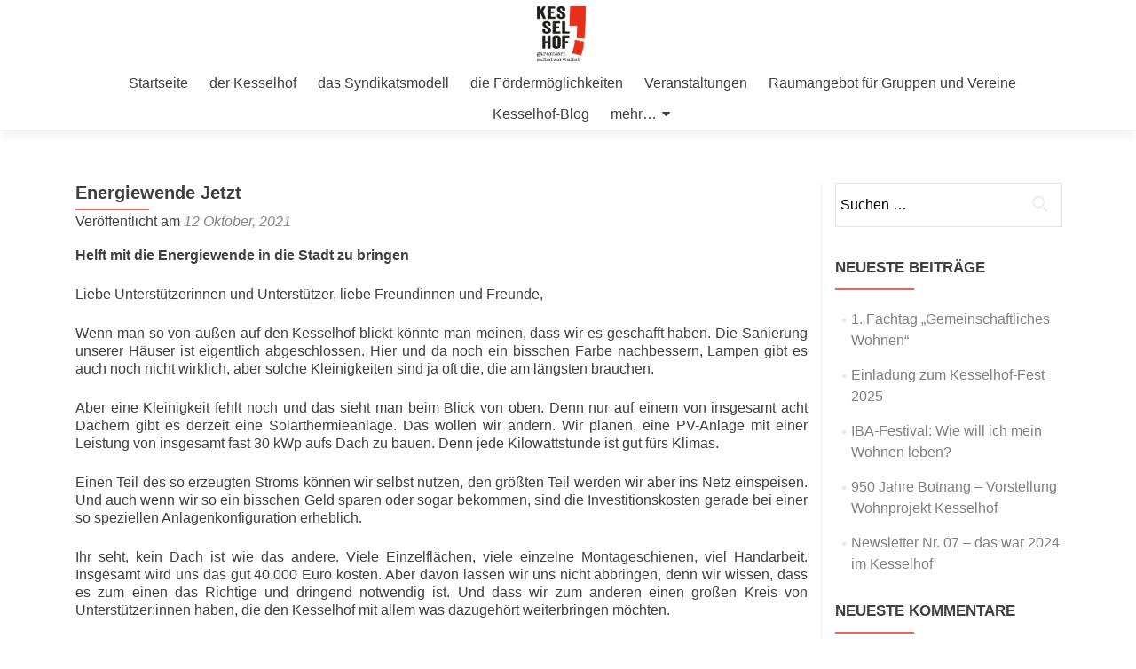

--- FILE ---
content_type: text/html; charset=UTF-8
request_url: https://www.der-kesselhof.de/energiewende-jetzt/
body_size: 12576
content:
<!DOCTYPE html>

<html lang="de">

<head>

<meta charset="UTF-8">
<meta name="viewport" content="width=device-width, initial-scale=1">
<link rel="profile" href="http://gmpg.org/xfn/11">
<link rel="pingback" href="https://www.der-kesselhof.de/xmlrpc.php">

<title>Energiewende Jetzt &#8211; Der Kesselhof</title>
<meta name='robots' content='max-image-preview:large' />
	<style>img:is([sizes="auto" i], [sizes^="auto," i]) { contain-intrinsic-size: 3000px 1500px }</style>
	<link rel="alternate" type="application/rss+xml" title="Der Kesselhof &raquo; Feed" href="https://www.der-kesselhof.de/feed/" />
<link rel="alternate" type="application/rss+xml" title="Der Kesselhof &raquo; Kommentar-Feed" href="https://www.der-kesselhof.de/comments/feed/" />
<link rel="alternate" type="text/calendar" title="Der Kesselhof &raquo; iCal Feed" href="https://www.der-kesselhof.de/events/?ical=1" />
<link rel="alternate" type="application/rss+xml" title="Der Kesselhof &raquo; Energiewende Jetzt-Kommentar-Feed" href="https://www.der-kesselhof.de/energiewende-jetzt/feed/" />
<script type="text/javascript">
/* <![CDATA[ */
window._wpemojiSettings = {"baseUrl":"https:\/\/s.w.org\/images\/core\/emoji\/15.0.3\/72x72\/","ext":".png","svgUrl":"https:\/\/s.w.org\/images\/core\/emoji\/15.0.3\/svg\/","svgExt":".svg","source":{"concatemoji":"https:\/\/www.der-kesselhof.de\/wp-includes\/js\/wp-emoji-release.min.js?ver=6.7.4"}};
/*! This file is auto-generated */
!function(i,n){var o,s,e;function c(e){try{var t={supportTests:e,timestamp:(new Date).valueOf()};sessionStorage.setItem(o,JSON.stringify(t))}catch(e){}}function p(e,t,n){e.clearRect(0,0,e.canvas.width,e.canvas.height),e.fillText(t,0,0);var t=new Uint32Array(e.getImageData(0,0,e.canvas.width,e.canvas.height).data),r=(e.clearRect(0,0,e.canvas.width,e.canvas.height),e.fillText(n,0,0),new Uint32Array(e.getImageData(0,0,e.canvas.width,e.canvas.height).data));return t.every(function(e,t){return e===r[t]})}function u(e,t,n){switch(t){case"flag":return n(e,"\ud83c\udff3\ufe0f\u200d\u26a7\ufe0f","\ud83c\udff3\ufe0f\u200b\u26a7\ufe0f")?!1:!n(e,"\ud83c\uddfa\ud83c\uddf3","\ud83c\uddfa\u200b\ud83c\uddf3")&&!n(e,"\ud83c\udff4\udb40\udc67\udb40\udc62\udb40\udc65\udb40\udc6e\udb40\udc67\udb40\udc7f","\ud83c\udff4\u200b\udb40\udc67\u200b\udb40\udc62\u200b\udb40\udc65\u200b\udb40\udc6e\u200b\udb40\udc67\u200b\udb40\udc7f");case"emoji":return!n(e,"\ud83d\udc26\u200d\u2b1b","\ud83d\udc26\u200b\u2b1b")}return!1}function f(e,t,n){var r="undefined"!=typeof WorkerGlobalScope&&self instanceof WorkerGlobalScope?new OffscreenCanvas(300,150):i.createElement("canvas"),a=r.getContext("2d",{willReadFrequently:!0}),o=(a.textBaseline="top",a.font="600 32px Arial",{});return e.forEach(function(e){o[e]=t(a,e,n)}),o}function t(e){var t=i.createElement("script");t.src=e,t.defer=!0,i.head.appendChild(t)}"undefined"!=typeof Promise&&(o="wpEmojiSettingsSupports",s=["flag","emoji"],n.supports={everything:!0,everythingExceptFlag:!0},e=new Promise(function(e){i.addEventListener("DOMContentLoaded",e,{once:!0})}),new Promise(function(t){var n=function(){try{var e=JSON.parse(sessionStorage.getItem(o));if("object"==typeof e&&"number"==typeof e.timestamp&&(new Date).valueOf()<e.timestamp+604800&&"object"==typeof e.supportTests)return e.supportTests}catch(e){}return null}();if(!n){if("undefined"!=typeof Worker&&"undefined"!=typeof OffscreenCanvas&&"undefined"!=typeof URL&&URL.createObjectURL&&"undefined"!=typeof Blob)try{var e="postMessage("+f.toString()+"("+[JSON.stringify(s),u.toString(),p.toString()].join(",")+"));",r=new Blob([e],{type:"text/javascript"}),a=new Worker(URL.createObjectURL(r),{name:"wpTestEmojiSupports"});return void(a.onmessage=function(e){c(n=e.data),a.terminate(),t(n)})}catch(e){}c(n=f(s,u,p))}t(n)}).then(function(e){for(var t in e)n.supports[t]=e[t],n.supports.everything=n.supports.everything&&n.supports[t],"flag"!==t&&(n.supports.everythingExceptFlag=n.supports.everythingExceptFlag&&n.supports[t]);n.supports.everythingExceptFlag=n.supports.everythingExceptFlag&&!n.supports.flag,n.DOMReady=!1,n.readyCallback=function(){n.DOMReady=!0}}).then(function(){return e}).then(function(){var e;n.supports.everything||(n.readyCallback(),(e=n.source||{}).concatemoji?t(e.concatemoji):e.wpemoji&&e.twemoji&&(t(e.twemoji),t(e.wpemoji)))}))}((window,document),window._wpemojiSettings);
/* ]]> */
</script>
<style id='wp-emoji-styles-inline-css' type='text/css'>

	img.wp-smiley, img.emoji {
		display: inline !important;
		border: none !important;
		box-shadow: none !important;
		height: 1em !important;
		width: 1em !important;
		margin: 0 0.07em !important;
		vertical-align: -0.1em !important;
		background: none !important;
		padding: 0 !important;
	}
</style>
<link rel='stylesheet' id='wp-block-library-css' href='https://www.der-kesselhof.de/wp-includes/css/dist/block-library/style.min.css?ver=6.7.4' type='text/css' media='all' />
<style id='classic-theme-styles-inline-css' type='text/css'>
/*! This file is auto-generated */
.wp-block-button__link{color:#fff;background-color:#32373c;border-radius:9999px;box-shadow:none;text-decoration:none;padding:calc(.667em + 2px) calc(1.333em + 2px);font-size:1.125em}.wp-block-file__button{background:#32373c;color:#fff;text-decoration:none}
</style>
<style id='global-styles-inline-css' type='text/css'>
:root{--wp--preset--aspect-ratio--square: 1;--wp--preset--aspect-ratio--4-3: 4/3;--wp--preset--aspect-ratio--3-4: 3/4;--wp--preset--aspect-ratio--3-2: 3/2;--wp--preset--aspect-ratio--2-3: 2/3;--wp--preset--aspect-ratio--16-9: 16/9;--wp--preset--aspect-ratio--9-16: 9/16;--wp--preset--color--black: #000000;--wp--preset--color--cyan-bluish-gray: #abb8c3;--wp--preset--color--white: #ffffff;--wp--preset--color--pale-pink: #f78da7;--wp--preset--color--vivid-red: #cf2e2e;--wp--preset--color--luminous-vivid-orange: #ff6900;--wp--preset--color--luminous-vivid-amber: #fcb900;--wp--preset--color--light-green-cyan: #7bdcb5;--wp--preset--color--vivid-green-cyan: #00d084;--wp--preset--color--pale-cyan-blue: #8ed1fc;--wp--preset--color--vivid-cyan-blue: #0693e3;--wp--preset--color--vivid-purple: #9b51e0;--wp--preset--gradient--vivid-cyan-blue-to-vivid-purple: linear-gradient(135deg,rgba(6,147,227,1) 0%,rgb(155,81,224) 100%);--wp--preset--gradient--light-green-cyan-to-vivid-green-cyan: linear-gradient(135deg,rgb(122,220,180) 0%,rgb(0,208,130) 100%);--wp--preset--gradient--luminous-vivid-amber-to-luminous-vivid-orange: linear-gradient(135deg,rgba(252,185,0,1) 0%,rgba(255,105,0,1) 100%);--wp--preset--gradient--luminous-vivid-orange-to-vivid-red: linear-gradient(135deg,rgba(255,105,0,1) 0%,rgb(207,46,46) 100%);--wp--preset--gradient--very-light-gray-to-cyan-bluish-gray: linear-gradient(135deg,rgb(238,238,238) 0%,rgb(169,184,195) 100%);--wp--preset--gradient--cool-to-warm-spectrum: linear-gradient(135deg,rgb(74,234,220) 0%,rgb(151,120,209) 20%,rgb(207,42,186) 40%,rgb(238,44,130) 60%,rgb(251,105,98) 80%,rgb(254,248,76) 100%);--wp--preset--gradient--blush-light-purple: linear-gradient(135deg,rgb(255,206,236) 0%,rgb(152,150,240) 100%);--wp--preset--gradient--blush-bordeaux: linear-gradient(135deg,rgb(254,205,165) 0%,rgb(254,45,45) 50%,rgb(107,0,62) 100%);--wp--preset--gradient--luminous-dusk: linear-gradient(135deg,rgb(255,203,112) 0%,rgb(199,81,192) 50%,rgb(65,88,208) 100%);--wp--preset--gradient--pale-ocean: linear-gradient(135deg,rgb(255,245,203) 0%,rgb(182,227,212) 50%,rgb(51,167,181) 100%);--wp--preset--gradient--electric-grass: linear-gradient(135deg,rgb(202,248,128) 0%,rgb(113,206,126) 100%);--wp--preset--gradient--midnight: linear-gradient(135deg,rgb(2,3,129) 0%,rgb(40,116,252) 100%);--wp--preset--font-size--small: 13px;--wp--preset--font-size--medium: 20px;--wp--preset--font-size--large: 36px;--wp--preset--font-size--x-large: 42px;--wp--preset--spacing--20: 0.44rem;--wp--preset--spacing--30: 0.67rem;--wp--preset--spacing--40: 1rem;--wp--preset--spacing--50: 1.5rem;--wp--preset--spacing--60: 2.25rem;--wp--preset--spacing--70: 3.38rem;--wp--preset--spacing--80: 5.06rem;--wp--preset--shadow--natural: 6px 6px 9px rgba(0, 0, 0, 0.2);--wp--preset--shadow--deep: 12px 12px 50px rgba(0, 0, 0, 0.4);--wp--preset--shadow--sharp: 6px 6px 0px rgba(0, 0, 0, 0.2);--wp--preset--shadow--outlined: 6px 6px 0px -3px rgba(255, 255, 255, 1), 6px 6px rgba(0, 0, 0, 1);--wp--preset--shadow--crisp: 6px 6px 0px rgba(0, 0, 0, 1);}:where(.is-layout-flex){gap: 0.5em;}:where(.is-layout-grid){gap: 0.5em;}body .is-layout-flex{display: flex;}.is-layout-flex{flex-wrap: wrap;align-items: center;}.is-layout-flex > :is(*, div){margin: 0;}body .is-layout-grid{display: grid;}.is-layout-grid > :is(*, div){margin: 0;}:where(.wp-block-columns.is-layout-flex){gap: 2em;}:where(.wp-block-columns.is-layout-grid){gap: 2em;}:where(.wp-block-post-template.is-layout-flex){gap: 1.25em;}:where(.wp-block-post-template.is-layout-grid){gap: 1.25em;}.has-black-color{color: var(--wp--preset--color--black) !important;}.has-cyan-bluish-gray-color{color: var(--wp--preset--color--cyan-bluish-gray) !important;}.has-white-color{color: var(--wp--preset--color--white) !important;}.has-pale-pink-color{color: var(--wp--preset--color--pale-pink) !important;}.has-vivid-red-color{color: var(--wp--preset--color--vivid-red) !important;}.has-luminous-vivid-orange-color{color: var(--wp--preset--color--luminous-vivid-orange) !important;}.has-luminous-vivid-amber-color{color: var(--wp--preset--color--luminous-vivid-amber) !important;}.has-light-green-cyan-color{color: var(--wp--preset--color--light-green-cyan) !important;}.has-vivid-green-cyan-color{color: var(--wp--preset--color--vivid-green-cyan) !important;}.has-pale-cyan-blue-color{color: var(--wp--preset--color--pale-cyan-blue) !important;}.has-vivid-cyan-blue-color{color: var(--wp--preset--color--vivid-cyan-blue) !important;}.has-vivid-purple-color{color: var(--wp--preset--color--vivid-purple) !important;}.has-black-background-color{background-color: var(--wp--preset--color--black) !important;}.has-cyan-bluish-gray-background-color{background-color: var(--wp--preset--color--cyan-bluish-gray) !important;}.has-white-background-color{background-color: var(--wp--preset--color--white) !important;}.has-pale-pink-background-color{background-color: var(--wp--preset--color--pale-pink) !important;}.has-vivid-red-background-color{background-color: var(--wp--preset--color--vivid-red) !important;}.has-luminous-vivid-orange-background-color{background-color: var(--wp--preset--color--luminous-vivid-orange) !important;}.has-luminous-vivid-amber-background-color{background-color: var(--wp--preset--color--luminous-vivid-amber) !important;}.has-light-green-cyan-background-color{background-color: var(--wp--preset--color--light-green-cyan) !important;}.has-vivid-green-cyan-background-color{background-color: var(--wp--preset--color--vivid-green-cyan) !important;}.has-pale-cyan-blue-background-color{background-color: var(--wp--preset--color--pale-cyan-blue) !important;}.has-vivid-cyan-blue-background-color{background-color: var(--wp--preset--color--vivid-cyan-blue) !important;}.has-vivid-purple-background-color{background-color: var(--wp--preset--color--vivid-purple) !important;}.has-black-border-color{border-color: var(--wp--preset--color--black) !important;}.has-cyan-bluish-gray-border-color{border-color: var(--wp--preset--color--cyan-bluish-gray) !important;}.has-white-border-color{border-color: var(--wp--preset--color--white) !important;}.has-pale-pink-border-color{border-color: var(--wp--preset--color--pale-pink) !important;}.has-vivid-red-border-color{border-color: var(--wp--preset--color--vivid-red) !important;}.has-luminous-vivid-orange-border-color{border-color: var(--wp--preset--color--luminous-vivid-orange) !important;}.has-luminous-vivid-amber-border-color{border-color: var(--wp--preset--color--luminous-vivid-amber) !important;}.has-light-green-cyan-border-color{border-color: var(--wp--preset--color--light-green-cyan) !important;}.has-vivid-green-cyan-border-color{border-color: var(--wp--preset--color--vivid-green-cyan) !important;}.has-pale-cyan-blue-border-color{border-color: var(--wp--preset--color--pale-cyan-blue) !important;}.has-vivid-cyan-blue-border-color{border-color: var(--wp--preset--color--vivid-cyan-blue) !important;}.has-vivid-purple-border-color{border-color: var(--wp--preset--color--vivid-purple) !important;}.has-vivid-cyan-blue-to-vivid-purple-gradient-background{background: var(--wp--preset--gradient--vivid-cyan-blue-to-vivid-purple) !important;}.has-light-green-cyan-to-vivid-green-cyan-gradient-background{background: var(--wp--preset--gradient--light-green-cyan-to-vivid-green-cyan) !important;}.has-luminous-vivid-amber-to-luminous-vivid-orange-gradient-background{background: var(--wp--preset--gradient--luminous-vivid-amber-to-luminous-vivid-orange) !important;}.has-luminous-vivid-orange-to-vivid-red-gradient-background{background: var(--wp--preset--gradient--luminous-vivid-orange-to-vivid-red) !important;}.has-very-light-gray-to-cyan-bluish-gray-gradient-background{background: var(--wp--preset--gradient--very-light-gray-to-cyan-bluish-gray) !important;}.has-cool-to-warm-spectrum-gradient-background{background: var(--wp--preset--gradient--cool-to-warm-spectrum) !important;}.has-blush-light-purple-gradient-background{background: var(--wp--preset--gradient--blush-light-purple) !important;}.has-blush-bordeaux-gradient-background{background: var(--wp--preset--gradient--blush-bordeaux) !important;}.has-luminous-dusk-gradient-background{background: var(--wp--preset--gradient--luminous-dusk) !important;}.has-pale-ocean-gradient-background{background: var(--wp--preset--gradient--pale-ocean) !important;}.has-electric-grass-gradient-background{background: var(--wp--preset--gradient--electric-grass) !important;}.has-midnight-gradient-background{background: var(--wp--preset--gradient--midnight) !important;}.has-small-font-size{font-size: var(--wp--preset--font-size--small) !important;}.has-medium-font-size{font-size: var(--wp--preset--font-size--medium) !important;}.has-large-font-size{font-size: var(--wp--preset--font-size--large) !important;}.has-x-large-font-size{font-size: var(--wp--preset--font-size--x-large) !important;}
:where(.wp-block-post-template.is-layout-flex){gap: 1.25em;}:where(.wp-block-post-template.is-layout-grid){gap: 1.25em;}
:where(.wp-block-columns.is-layout-flex){gap: 2em;}:where(.wp-block-columns.is-layout-grid){gap: 2em;}
:root :where(.wp-block-pullquote){font-size: 1.5em;line-height: 1.6;}
</style>
<link rel='stylesheet' id='foobox-free-min-css' href='https://www.der-kesselhof.de/wp-content/plugins/foobox-image-lightbox/free/css/foobox.free.min.css?ver=2.7.35' type='text/css' media='all' />
<link rel='stylesheet' id='zerif_bootstrap_style-css' href='https://www.der-kesselhof.de/wp-content/themes/zerif-lite/css/bootstrap.css?ver=6.7.4' type='text/css' media='all' />
<link rel='stylesheet' id='zerif_fontawesome-css' href='https://www.der-kesselhof.de/wp-content/themes/zerif-lite/css/font-awesome.min.css?ver=v1' type='text/css' media='all' />
<link rel='stylesheet' id='zerif_style-css' href='https://www.der-kesselhof.de/wp-content/themes/zerif-lite/style.css?ver=v1' type='text/css' media='all' />
<link rel='stylesheet' id='zerif_responsive_style-css' href='https://www.der-kesselhof.de/wp-content/themes/zerif-lite/css/responsive.css?ver=v1' type='text/css' media='all' />
<!--[if lt IE 9]>
<link rel='stylesheet' id='zerif_ie_style-css' href='https://www.der-kesselhof.de/wp-content/themes/zerif-lite/css/ie.css?ver=v1' type='text/css' media='all' />
<![endif]-->
<!--n2css--><!--n2js--><script type="text/javascript" src="https://www.der-kesselhof.de/wp-includes/js/jquery/jquery.min.js?ver=3.7.1" id="jquery-core-js"></script>
<script type="text/javascript" src="https://www.der-kesselhof.de/wp-includes/js/jquery/jquery-migrate.min.js?ver=3.4.1" id="jquery-migrate-js"></script>
<!--[if lt IE 9]>
<script type="text/javascript" src="https://www.der-kesselhof.de/wp-content/themes/zerif-lite/js/html5.js?ver=6.7.4" id="zerif_html5-js"></script>
<![endif]-->
<script type="text/javascript" id="foobox-free-min-js-before">
/* <![CDATA[ */
/* Run FooBox FREE (v2.7.35) */
var FOOBOX = window.FOOBOX = {
	ready: true,
	disableOthers: false,
	o: {wordpress: { enabled: true }, countMessage:'image %index of %total', captions: { dataTitle: ["captionTitle","title"], dataDesc: ["captionDesc","description"] }, rel: '', excludes:'.fbx-link,.nofoobox,.nolightbox,a[href*="pinterest.com/pin/create/button/"]', affiliate : { enabled: false }},
	selectors: [
		".foogallery-container.foogallery-lightbox-foobox", ".foogallery-container.foogallery-lightbox-foobox-free", ".gallery", ".wp-block-gallery", ".wp-caption", ".wp-block-image", "a:has(img[class*=wp-image-])", ".foobox"
	],
	pre: function( $ ){
		// Custom JavaScript (Pre)
		
	},
	post: function( $ ){
		// Custom JavaScript (Post)
		
		// Custom Captions Code
		
	},
	custom: function( $ ){
		// Custom Extra JS
		
	}
};
/* ]]> */
</script>
<script type="text/javascript" src="https://www.der-kesselhof.de/wp-content/plugins/foobox-image-lightbox/free/js/foobox.free.min.js?ver=2.7.35" id="foobox-free-min-js"></script>
<link rel="https://api.w.org/" href="https://www.der-kesselhof.de/wp-json/" /><link rel="alternate" title="JSON" type="application/json" href="https://www.der-kesselhof.de/wp-json/wp/v2/posts/6377" /><link rel="EditURI" type="application/rsd+xml" title="RSD" href="https://www.der-kesselhof.de/xmlrpc.php?rsd" />
<meta name="generator" content="WordPress 6.7.4" />
<link rel="canonical" href="https://www.der-kesselhof.de/energiewende-jetzt/" />
<link rel='shortlink' href='https://www.der-kesselhof.de/?p=6377' />
<link rel="alternate" title="oEmbed (JSON)" type="application/json+oembed" href="https://www.der-kesselhof.de/wp-json/oembed/1.0/embed?url=https%3A%2F%2Fwww.der-kesselhof.de%2Fenergiewende-jetzt%2F" />
<link rel="alternate" title="oEmbed (XML)" type="text/xml+oembed" href="https://www.der-kesselhof.de/wp-json/oembed/1.0/embed?url=https%3A%2F%2Fwww.der-kesselhof.de%2Fenergiewende-jetzt%2F&#038;format=xml" />
<!-- Enter your scripts here --><meta name="tec-api-version" content="v1"><meta name="tec-api-origin" content="https://www.der-kesselhof.de"><link rel="alternate" href="https://www.der-kesselhof.de/wp-json/tribe/events/v1/" /><style type="text/css">.recentcomments a{display:inline !important;padding:0 !important;margin:0 !important;}</style><style type="text/css" id="custom-background-css">
body.custom-background { background-color: #99d9ff; }
</style>
	<link rel="icon" href="https://www.der-kesselhof.de/wp-content/uploads/2018/01/cropped-KH_Logo_fin_rgb-1-32x32.jpg" sizes="32x32" />
<link rel="icon" href="https://www.der-kesselhof.de/wp-content/uploads/2018/01/cropped-KH_Logo_fin_rgb-1-192x192.jpg" sizes="192x192" />
<link rel="apple-touch-icon" href="https://www.der-kesselhof.de/wp-content/uploads/2018/01/cropped-KH_Logo_fin_rgb-1-180x180.jpg" />
<meta name="msapplication-TileImage" content="https://www.der-kesselhof.de/wp-content/uploads/2018/01/cropped-KH_Logo_fin_rgb-1-270x270.jpg" />
		<style type="text/css" id="wp-custom-css">
			
.intro-text, .intro-text a {
    float: none;
    z-index: 0;
    color: #56e8e9;
    font-size: 55px;
    line-height: 65px;
    text-align: center;
    text-transform: uppercase;
}

.header-content-wrap {
    position: relative;
    padding: 285px 0 210px;
    background: rgba(0, 0, 0, 0);
    -webkit-box-shadow: 0 5px 11px 0 rgba(50, 50, 50, 0.08);
    box-shadow: 0 5px 11px 0 rgba(50, 50, 50, 0.08);
}		</style>
		<style id="sccss">/* Abstände für Beitragsbilder */
.alignleft {
    /*display: inline;*/
    float: left;
  	margin-top: 1.2em;
  	margin-bottom: 1.2em;
    /*margin-right: 1.5em;*/
}
/* Hintergrundfarbe für Kesselhof-News-Bereich */
.latest-news {
    padding-top: 50px;
    padding-bottom: 10px;
    background: #f4f6fc;
}
/* Linienfarbe Blau bei "Kesselhof-News" */
#carousel-homepage-latestnews .item .latestnews-box:nth-child(4n+3) .latestnews-title a:before {
    background: #357cbd;
}
/* Linienfarbe Blau bei "Das Wohnprojekt" */
#focus span:nth-child(4n+3) .focus-box .red-border-bottom:before {
    background: #357cbd;
}
/* Boxfarbe bei "Schick uns eine Nachricht" */
.contact-us {
    padding-bottom: 95px;
  	background: #357cbd;
    /*background: rgba(0, 0, 0, 0.4);*/
}
/* Linienfarbe Blau bei "Die KesselhoferInnen" Olga */
.our-team .row > span:nth-child(4n+3) .red-border-bottom:before {
    background: #357cbd;
}
/* Blog-header auf Kesselhof-blogseite weg" Olga */
.blog-header-wrap {
    display: none;
}


/* Schreib uns Button weg" Wolle */
.purchase-now {
    display: none;
}</style><style id="wpforms-css-vars-root">
				:root {
					--wpforms-field-border-radius: 3px;
--wpforms-field-border-style: solid;
--wpforms-field-border-size: 1px;
--wpforms-field-background-color: #ffffff;
--wpforms-field-border-color: rgba( 0, 0, 0, 0.25 );
--wpforms-field-border-color-spare: rgba( 0, 0, 0, 0.25 );
--wpforms-field-text-color: rgba( 0, 0, 0, 0.7 );
--wpforms-field-menu-color: #ffffff;
--wpforms-label-color: rgba( 0, 0, 0, 0.85 );
--wpforms-label-sublabel-color: rgba( 0, 0, 0, 0.55 );
--wpforms-label-error-color: #d63637;
--wpforms-button-border-radius: 3px;
--wpforms-button-border-style: none;
--wpforms-button-border-size: 1px;
--wpforms-button-background-color: #066aab;
--wpforms-button-border-color: #066aab;
--wpforms-button-text-color: #ffffff;
--wpforms-page-break-color: #066aab;
--wpforms-background-image: none;
--wpforms-background-position: center center;
--wpforms-background-repeat: no-repeat;
--wpforms-background-size: cover;
--wpforms-background-width: 100px;
--wpforms-background-height: 100px;
--wpforms-background-color: rgba( 0, 0, 0, 0 );
--wpforms-background-url: none;
--wpforms-container-padding: 0px;
--wpforms-container-border-style: none;
--wpforms-container-border-width: 1px;
--wpforms-container-border-color: #000000;
--wpforms-container-border-radius: 3px;
--wpforms-field-size-input-height: 43px;
--wpforms-field-size-input-spacing: 15px;
--wpforms-field-size-font-size: 16px;
--wpforms-field-size-line-height: 19px;
--wpforms-field-size-padding-h: 14px;
--wpforms-field-size-checkbox-size: 16px;
--wpforms-field-size-sublabel-spacing: 5px;
--wpforms-field-size-icon-size: 1;
--wpforms-label-size-font-size: 16px;
--wpforms-label-size-line-height: 19px;
--wpforms-label-size-sublabel-font-size: 14px;
--wpforms-label-size-sublabel-line-height: 17px;
--wpforms-button-size-font-size: 17px;
--wpforms-button-size-height: 41px;
--wpforms-button-size-padding-h: 15px;
--wpforms-button-size-margin-top: 10px;
--wpforms-container-shadow-size-box-shadow: none;

				}
			</style>
</head>


	<body class="post-template-default single single-post postid-6377 single-format-standard wp-custom-logo tribe-no-js group-blog" >



<div id="mobilebgfix">
	<div class="mobile-bg-fix-img-wrap">
		<div class="mobile-bg-fix-img"></div>
	</div>
	<div class="mobile-bg-fix-whole-site">


<header id="home" class="header" itemscope="itemscope" itemtype="http://schema.org/WPHeader">

	<div id="main-nav" class="navbar navbar-inverse bs-docs-nav" role="banner">

		<div class="container">

			
			<div class="navbar-header responsive-logo">

				<button class="navbar-toggle collapsed" type="button" data-toggle="collapse" data-target=".bs-navbar-collapse">

				<span class="sr-only">Schalte Navigation</span>

				<span class="icon-bar"></span>

				<span class="icon-bar"></span>

				<span class="icon-bar"></span>

				</button>

					<div class="navbar-brand" itemscope itemtype="http://schema.org/Organization">

						<a href="https://www.der-kesselhof.de/" class="custom-logo-link" rel="home"><img width="1048" height="1173" src="https://www.der-kesselhof.de/wp-content/uploads/2018/01/cropped-KH_Logo_fin_rgb.jpg" class="custom-logo" alt="Der Kesselhof" decoding="async" fetchpriority="high" srcset="https://www.der-kesselhof.de/wp-content/uploads/2018/01/cropped-KH_Logo_fin_rgb.jpg 1048w, https://www.der-kesselhof.de/wp-content/uploads/2018/01/cropped-KH_Logo_fin_rgb-268x300.jpg 268w, https://www.der-kesselhof.de/wp-content/uploads/2018/01/cropped-KH_Logo_fin_rgb-768x860.jpg 768w, https://www.der-kesselhof.de/wp-content/uploads/2018/01/cropped-KH_Logo_fin_rgb-915x1024.jpg 915w" sizes="(max-width: 1048px) 100vw, 1048px" /></a>
					</div> <!-- /.navbar-brand -->

				</div> <!-- /.navbar-header -->

					<nav class="navbar-collapse bs-navbar-collapse collapse" id="site-navigation" itemscope itemtype="http://schema.org/SiteNavigationElement">
			<a class="screen-reader-text skip-link" href="#content">Zum Inhalt springen</a>
			<ul id="menu-mehr" class="nav navbar-nav navbar-right responsive-nav main-nav-list"><li id="menu-item-35" class="menu-item menu-item-type-custom menu-item-object-custom menu-item-home menu-item-35"><a href="https://www.der-kesselhof.de">Startseite</a></li>
<li id="menu-item-31" class="menu-item menu-item-type-custom menu-item-object-custom menu-item-home menu-item-31"><a href="https://www.der-kesselhof.de#aboutus">der Kesselhof</a></li>
<li id="menu-item-119" class="menu-item menu-item-type-post_type menu-item-object-page menu-item-119"><a href="https://www.der-kesselhof.de/das-syndikatsmodell/">das Syndikatsmodell</a></li>
<li id="menu-item-135" class="menu-item menu-item-type-post_type menu-item-object-page menu-item-135"><a href="https://www.der-kesselhof.de/die-finanziellen-unterstuetzungsmoeglichkeiten/">die Fördermöglichkeiten</a></li>
<li id="menu-item-19156" class="menu-item menu-item-type-post_type_archive menu-item-object-tribe_events menu-item-19156"><a href="https://www.der-kesselhof.de/events/">Veranstaltungen</a></li>
<li id="menu-item-9413" class="menu-item menu-item-type-post_type menu-item-object-page menu-item-9413"><a href="https://www.der-kesselhof.de/raumangebot-fur-gruppen-und-vereine/">Raumangebot für Gruppen und Vereine</a></li>
<li id="menu-item-558" class="menu-item menu-item-type-post_type menu-item-object-page current_page_parent menu-item-558"><a href="https://www.der-kesselhof.de/kesselhof-blog/"><span style="color: #404040;">Kesselhof-Blog</span></a></li>
<li id="menu-item-929" class="menu-item menu-item-type-post_type menu-item-object-page menu-item-has-children menu-item-929"><a href="https://www.der-kesselhof.de/mehr/">mehr&#8230;</a>
<ul class="sub-menu">
	<li id="menu-item-900" class="menu-item menu-item-type-post_type menu-item-object-page menu-item-900"><a href="https://www.der-kesselhof.de/mehr/">Pressespiegel</a></li>
	<li id="menu-item-928" class="menu-item menu-item-type-post_type menu-item-object-page menu-item-928"><a href="https://www.der-kesselhof.de/downloads/">Downloads</a></li>
</ul>
</li>
</ul>		</nav>
		
		</div> <!-- /.container -->

		
	</div> <!-- /#main-nav -->
	<!-- / END TOP BAR -->

<div class="clear"></div>

</header> <!-- / END HOME SECTION  -->

<div id="content" class="site-content">

	<div class="container">
				<div class="content-left-wrap col-md-9">
						<div id="primary" class="content-area">
				<main itemscope itemtype="http://schema.org/WebPageElement" itemprop="mainContentOfPage" id="main" class="site-main">
				<article id="post-6377" class="post-6377 post type-post status-publish format-standard has-post-thumbnail hentry category-allgemein">

	<header class="entry-header">

		<h1 class="entry-title">Energiewende Jetzt</h1>

		<div class="entry-meta">

			<span class="posted-on">Veröffentlicht am <a href="https://www.der-kesselhof.de/energiewende-jetzt/" rel="bookmark"><time class="entry-date published" datetime="2021-10-12T11:17:31+02:00">12 Oktober, 2021</time><time class="updated" datetime="2021-12-01T04:06:24+01:00">1 Dezember, 2021</time></a></span><span class="byline"> von <span class="author vcard"><a class="url fn n" href="https://www.der-kesselhof.de/author/karin/">Karin Eizenhöfer</a></span></span>
		</div><!-- .entry-meta -->

	</header><!-- .entry-header -->

	<div class="entry-content">

		
<p><strong>Helft mit die Energiewende in die Stadt zu bringen</strong></p>



<p>Liebe Unterstützerinnen und Unterstützer, liebe Freundinnen und Freunde,&nbsp;</p>



<p>Wenn man so von außen auf den Kesselhof blickt könnte man meinen, dass wir es geschafft haben. Die Sanierung unserer Häuser ist eigentlich abgeschlossen. Hier und da noch ein bisschen Farbe nachbessern, Lampen gibt es auch noch nicht wirklich, aber solche Kleinigkeiten sind ja oft die, die am längsten brauchen.&nbsp;</p>



<p>Aber eine Kleinigkeit fehlt noch und das sieht man beim Blick von oben. Denn nur auf einem von insgesamt acht Dächern gibt es derzeit eine Solarthermieanlage. Das wollen wir ändern. Wir planen, eine PV-Anlage mit einer Leistung von insgesamt fast 30 kWp aufs Dach zu bauen. Denn jede Kilowattstunde ist gut fürs Klimas.&nbsp;</p>



<p>Einen Teil des so erzeugten Stroms können wir selbst nutzen, den größten Teil werden wir aber ins Netz einspeisen. Und auch wenn wir so ein bisschen Geld sparen oder sogar bekommen, sind die Investitionskosten gerade bei einer so speziellen Anlagenkonfiguration erheblich.&nbsp;</p>



<p>Ihr seht, kein Dach ist wie das andere. Viele Einzelflächen, viele einzelne Montageschienen, viel Handarbeit. Insgesamt wird uns das gut 40.000 Euro kosten. Aber davon lassen wir uns nicht abbringen, denn wir wissen, dass es zum einen das Richtige und dringend notwendig ist. Und dass wir zum anderen einen großen Kreis von Unterstützer:innen haben, die den Kesselhof mit allem was dazugehört weiterbringen möchten.&nbsp;</p>



<p>Daher würden wir uns sehr freuen, wenn sich unter euch ein paar Menschen befinden, die uns noch einmal oder vielleicht zum ersten Mal mit einem Direktkredit unter die Arme greifen möchten. Vielleicht sitzt euch ja auch die Bank im Nacken und sagt, dass ihr zu viel Geld auf dem Konto habt (soll es geben). Oder ihr möchtet einfach so etwas tun, damit es auch in Stuttgart wieder sechs ungenutzte Dächer weniger gibt.&nbsp;</p>



<p>Jeder Betrag ist willkommen. Jeder Betrag hilft uns weiter. Wenn ihr euch das vorstellen könnt, oder aber auch erstmal ein bisschen mehr Infos zur PV-Anlage, zu Direktkrediten oder zum Kesselhof an sich bekommen möchtet, schaut einfach auf unsere Homepage (<a href="http://www.der-kesselhof.de/">www.der-kesselhof.de</a>) oder schreibt uns an <a href="mailto:info@der-kesselhof.de">info@der-kesselhof.de</a>.&nbsp;</p>



<p>Machen wir es gemeinsam möglich: Schaffen wir günstigen Wohnraum und leisten einen Beitrag zum Klimaschutz!</p>



<p>Eure Kesselhofer:innen</p>

	</div><!-- .entry-content -->

	<footer class="entry-footer">

		Lesezeichen auf den <a href="https://www.der-kesselhof.de/energiewende-jetzt/" rel="Lesezeichen">Permanentlink</ a>.
		
	</footer><!-- .entry-footer -->

</article><!-- #post-## -->

	<nav class="navigation post-navigation" aria-label="Beiträge">
		<h2 class="screen-reader-text">Beitragsnavigation</h2>
		<div class="nav-links"><div class="nav-previous"><a href="https://www.der-kesselhof.de/save-the-date-global-strike-24-09-21/" rel="prev"><span class="meta-nav">&larr;</span> SAVE THE DATE: GLOBAL STRIKE, 24.09.21</a></div><div class="nav-next"><a href="https://www.der-kesselhof.de/alwo-ist-einen-schritt-weiter/" rel="next">AlWo ist einen Schritt weiter <span class="meta-nav">&rarr;</span></a></div></div>
	</nav>
<div id="comments" class="comments-area">

	
	
		<div id="respond" class="comment-respond">
		<h3 id="reply-title" class="comment-reply-title">Schreibe einen Kommentar <small><a rel="nofollow" id="cancel-comment-reply-link" href="/energiewende-jetzt/#respond" style="display:none;">Antwort abbrechen</a></small></h3><form action="https://www.der-kesselhof.de/wp-comments-post.php" method="post" id="commentform" class="comment-form" novalidate><p class="comment-notes"><span id="email-notes">Deine E-Mail-Adresse wird nicht veröffentlicht.</span> <span class="required-field-message">Erforderliche Felder sind mit <span class="required">*</span> markiert</span></p><p class="comment-form-comment"><label for="comment">Kommentar <span class="required">*</span></label> <textarea id="comment" name="comment" cols="45" rows="8" maxlength="65525" required></textarea></p><p class="comment-form-author"><label for="author">Name <span class="required">*</span></label> <input id="author" name="author" type="text" value="" size="30" maxlength="245" autocomplete="name" required /></p>
<p class="comment-form-email"><label for="email">E-Mail-Adresse <span class="required">*</span></label> <input id="email" name="email" type="email" value="" size="30" maxlength="100" aria-describedby="email-notes" autocomplete="email" required /></p>
<p class="comment-form-url"><label for="url">Website</label> <input id="url" name="url" type="url" value="" size="30" maxlength="200" autocomplete="url" /></p>
<p class="comment-form-cookies-consent"><input id="wp-comment-cookies-consent" name="wp-comment-cookies-consent" type="checkbox" value="yes" /> <label for="wp-comment-cookies-consent">Meinen Namen, meine E-Mail-Adresse und meine Website in diesem Browser für die nächste Kommentierung speichern.</label></p>
<p class="form-submit"><input name="submit" type="submit" id="submit" class="submit" value="Kommentar abschicken" /> <input type='hidden' name='comment_post_ID' value='6377' id='comment_post_ID' />
<input type='hidden' name='comment_parent' id='comment_parent' value='0' />
</p><p style="display: none;"><input type="hidden" id="akismet_comment_nonce" name="akismet_comment_nonce" value="58690a2d29" /></p><p style="display: none !important;" class="akismet-fields-container" data-prefix="ak_"><label>&#916;<textarea name="ak_hp_textarea" cols="45" rows="8" maxlength="100"></textarea></label><input type="hidden" id="ak_js_1" name="ak_js" value="53"/><script>document.getElementById( "ak_js_1" ).setAttribute( "value", ( new Date() ).getTime() );</script></p></form>	</div><!-- #respond -->
	
</div><!-- #comments -->
				</main><!-- #main -->
			</div><!-- #primary -->
					</div><!-- .content-left-wrap -->
						<div class="sidebar-wrap col-md-3 content-left-wrap">
			

	<div id="secondary" class="widget-area" role="complementary">

		
		<aside id="search-2" class="widget widget_search"><form role="search" method="get" class="search-form" action="https://www.der-kesselhof.de/">
				<label>
					<span class="screen-reader-text">Suche nach:</span>
					<input type="search" class="search-field" placeholder="Suchen …" value="" name="s" />
				</label>
				<input type="submit" class="search-submit" value="Suchen" />
			</form></aside>
		<aside id="recent-posts-2" class="widget widget_recent_entries">
		<h2 class="widget-title">Neueste Beiträge</h2>
		<ul>
											<li>
					<a href="https://www.der-kesselhof.de/1-fachtag-gemeinschaftliches-wohnen/">1. Fachtag &#8222;Gemeinschaftliches Wohnen&#8220;</a>
									</li>
											<li>
					<a href="https://www.der-kesselhof.de/einladung-zum-kesselhof-fest-2025/">Einladung zum Kesselhof-Fest 2025</a>
									</li>
											<li>
					<a href="https://www.der-kesselhof.de/iba-festival-wie-will-ich-mein-wohnen-leben/">IBA-Festival: Wie will ich mein Wohnen leben?</a>
									</li>
											<li>
					<a href="https://www.der-kesselhof.de/950-jahre-botnang-vorstellung-wohnprojekt-kesselhof/">950 Jahre Botnang &#8211; Vorstellung Wohnprojekt Kesselhof</a>
									</li>
											<li>
					<a href="https://www.der-kesselhof.de/newsletter-nr-07-das-war-2024-im-kesselhof/">Newsletter Nr. 07 &#8211; das war 2024 im Kesselhof</a>
									</li>
					</ul>

		</aside><aside id="recent-comments-2" class="widget widget_recent_comments"><h2 class="widget-title">Neueste Kommentare</h2><ul id="recentcomments"><li class="recentcomments"><span class="comment-author-link">Alex</span> bei <a href="https://www.der-kesselhof.de/1-fachtag-gemeinschaftliches-wohnen/#comment-37558">1. Fachtag &#8222;Gemeinschaftliches Wohnen&#8220;</a></li><li class="recentcomments"><span class="comment-author-link">Sigrid</span> bei <a href="https://www.der-kesselhof.de/einladung-zum-grossen-kesselhof-fest-am-30-09-23/#comment-7723">Einladung zum Kesselhof-Fest am 30.09.23</a></li><li class="recentcomments"><span class="comment-author-link">Hiltrud Weinert</span> bei <a href="https://www.der-kesselhof.de/neuigkeiten-aus-der-werkstatt-oder-gute-vorsaetze-sind-manchmal-so-gut-%ef%bf%bc/#comment-6084">Neuigkeiten aus der Werkstatt, oder: Gute Vorsätze sind manchmal so gut.￼</a></li><li class="recentcomments"><span class="comment-author-link"><a href="https://www.folien21.de/" class="url" rel="ugc external nofollow">folie</a></span> bei <a href="https://www.der-kesselhof.de/wasser-fur-unseren-garten/#comment-5501">Wasser für unseren Garten</a></li><li class="recentcomments"><span class="comment-author-link"><a href="https://www.folien21.de/" class="url" rel="ugc external nofollow">folie</a></span> bei <a href="https://www.der-kesselhof.de/jetzt-wirds-kuschelig-ein-kaminofen-fuer-den-kesselhof/#comment-5179">Jetzt wird’s kuschelig – Ein Kaminofen für den Kesselhof</a></li></ul></aside><aside id="archives-2" class="widget widget_archive"><h2 class="widget-title">Archiv</h2>
			<ul>
					<li><a href='https://www.der-kesselhof.de/2025/10/'>Oktober 2025</a></li>
	<li><a href='https://www.der-kesselhof.de/2025/09/'>September 2025</a></li>
	<li><a href='https://www.der-kesselhof.de/2025/05/'>Mai 2025</a></li>
	<li><a href='https://www.der-kesselhof.de/2025/03/'>März 2025</a></li>
	<li><a href='https://www.der-kesselhof.de/2025/01/'>Januar 2025</a></li>
	<li><a href='https://www.der-kesselhof.de/2024/09/'>September 2024</a></li>
	<li><a href='https://www.der-kesselhof.de/2024/07/'>Juli 2024</a></li>
	<li><a href='https://www.der-kesselhof.de/2024/06/'>Juni 2024</a></li>
	<li><a href='https://www.der-kesselhof.de/2024/04/'>April 2024</a></li>
	<li><a href='https://www.der-kesselhof.de/2024/03/'>März 2024</a></li>
	<li><a href='https://www.der-kesselhof.de/2024/02/'>Februar 2024</a></li>
	<li><a href='https://www.der-kesselhof.de/2024/01/'>Januar 2024</a></li>
	<li><a href='https://www.der-kesselhof.de/2023/12/'>Dezember 2023</a></li>
	<li><a href='https://www.der-kesselhof.de/2023/11/'>November 2023</a></li>
	<li><a href='https://www.der-kesselhof.de/2023/10/'>Oktober 2023</a></li>
	<li><a href='https://www.der-kesselhof.de/2023/09/'>September 2023</a></li>
	<li><a href='https://www.der-kesselhof.de/2023/08/'>August 2023</a></li>
	<li><a href='https://www.der-kesselhof.de/2023/07/'>Juli 2023</a></li>
	<li><a href='https://www.der-kesselhof.de/2023/06/'>Juni 2023</a></li>
	<li><a href='https://www.der-kesselhof.de/2023/04/'>April 2023</a></li>
	<li><a href='https://www.der-kesselhof.de/2023/03/'>März 2023</a></li>
	<li><a href='https://www.der-kesselhof.de/2023/01/'>Januar 2023</a></li>
	<li><a href='https://www.der-kesselhof.de/2022/12/'>Dezember 2022</a></li>
	<li><a href='https://www.der-kesselhof.de/2022/11/'>November 2022</a></li>
	<li><a href='https://www.der-kesselhof.de/2022/09/'>September 2022</a></li>
	<li><a href='https://www.der-kesselhof.de/2022/08/'>August 2022</a></li>
	<li><a href='https://www.der-kesselhof.de/2022/06/'>Juni 2022</a></li>
	<li><a href='https://www.der-kesselhof.de/2022/05/'>Mai 2022</a></li>
	<li><a href='https://www.der-kesselhof.de/2022/03/'>März 2022</a></li>
	<li><a href='https://www.der-kesselhof.de/2022/01/'>Januar 2022</a></li>
	<li><a href='https://www.der-kesselhof.de/2021/11/'>November 2021</a></li>
	<li><a href='https://www.der-kesselhof.de/2021/10/'>Oktober 2021</a></li>
	<li><a href='https://www.der-kesselhof.de/2021/09/'>September 2021</a></li>
	<li><a href='https://www.der-kesselhof.de/2021/07/'>Juli 2021</a></li>
	<li><a href='https://www.der-kesselhof.de/2021/06/'>Juni 2021</a></li>
	<li><a href='https://www.der-kesselhof.de/2021/01/'>Januar 2021</a></li>
	<li><a href='https://www.der-kesselhof.de/2020/10/'>Oktober 2020</a></li>
	<li><a href='https://www.der-kesselhof.de/2020/09/'>September 2020</a></li>
	<li><a href='https://www.der-kesselhof.de/2020/07/'>Juli 2020</a></li>
	<li><a href='https://www.der-kesselhof.de/2020/05/'>Mai 2020</a></li>
	<li><a href='https://www.der-kesselhof.de/2020/04/'>April 2020</a></li>
	<li><a href='https://www.der-kesselhof.de/2020/03/'>März 2020</a></li>
	<li><a href='https://www.der-kesselhof.de/2020/02/'>Februar 2020</a></li>
	<li><a href='https://www.der-kesselhof.de/2020/01/'>Januar 2020</a></li>
	<li><a href='https://www.der-kesselhof.de/2019/12/'>Dezember 2019</a></li>
	<li><a href='https://www.der-kesselhof.de/2019/11/'>November 2019</a></li>
	<li><a href='https://www.der-kesselhof.de/2019/10/'>Oktober 2019</a></li>
	<li><a href='https://www.der-kesselhof.de/2019/09/'>September 2019</a></li>
	<li><a href='https://www.der-kesselhof.de/2019/08/'>August 2019</a></li>
	<li><a href='https://www.der-kesselhof.de/2019/07/'>Juli 2019</a></li>
	<li><a href='https://www.der-kesselhof.de/2019/06/'>Juni 2019</a></li>
	<li><a href='https://www.der-kesselhof.de/2019/05/'>Mai 2019</a></li>
	<li><a href='https://www.der-kesselhof.de/2019/04/'>April 2019</a></li>
	<li><a href='https://www.der-kesselhof.de/2019/03/'>März 2019</a></li>
	<li><a href='https://www.der-kesselhof.de/2019/02/'>Februar 2019</a></li>
	<li><a href='https://www.der-kesselhof.de/2019/01/'>Januar 2019</a></li>
	<li><a href='https://www.der-kesselhof.de/2018/12/'>Dezember 2018</a></li>
	<li><a href='https://www.der-kesselhof.de/2018/11/'>November 2018</a></li>
	<li><a href='https://www.der-kesselhof.de/2018/10/'>Oktober 2018</a></li>
	<li><a href='https://www.der-kesselhof.de/2018/09/'>September 2018</a></li>
	<li><a href='https://www.der-kesselhof.de/2018/08/'>August 2018</a></li>
	<li><a href='https://www.der-kesselhof.de/2018/07/'>Juli 2018</a></li>
	<li><a href='https://www.der-kesselhof.de/2018/06/'>Juni 2018</a></li>
	<li><a href='https://www.der-kesselhof.de/2018/05/'>Mai 2018</a></li>
	<li><a href='https://www.der-kesselhof.de/2018/04/'>April 2018</a></li>
	<li><a href='https://www.der-kesselhof.de/2018/03/'>März 2018</a></li>
	<li><a href='https://www.der-kesselhof.de/2018/02/'>Februar 2018</a></li>
	<li><a href='https://www.der-kesselhof.de/2018/01/'>Januar 2018</a></li>
	<li><a href='https://www.der-kesselhof.de/2017/09/'>September 2017</a></li>
	<li><a href='https://www.der-kesselhof.de/2017/07/'>Juli 2017</a></li>
			</ul>

			</aside><aside id="categories-2" class="widget widget_categories"><h2 class="widget-title">Kategorien</h2>
			<ul>
					<li class="cat-item cat-item-1"><a href="https://www.der-kesselhof.de/category/allgemein/">Allgemein</a>
</li>
			</ul>

			</aside><aside id="meta-2" class="widget widget_meta"><h2 class="widget-title">Meta</h2>
		<ul>
						<li><a href="https://www.der-kesselhof.de/wp-login.php">Anmelden</a></li>
			<li><a href="https://www.der-kesselhof.de/feed/">Feed der Einträge</a></li>
			<li><a href="https://www.der-kesselhof.de/comments/feed/">Kommentar-Feed</a></li>

			<li><a href="https://de.wordpress.org/">WordPress.org</a></li>
		</ul>

		</aside>
		
	</div><!-- #secondary -->

			</div><!-- .sidebar-wrap -->
			</div><!-- .container -->

</div><!-- .site-content -->


<footer id="footer" itemscope="itemscope" itemtype="http://schema.org/WPFooter">

	
	<div class="container">

		
		<div class="col-md-4 company-details"><div class="icon-top red-text"><a target="_blank" href="https://www.google.com.sg/maps/place/Kesselhof e.V. Sommerhaldenstraße 1070195 StuttgartGermany"><img src="https://www.der-kesselhof.de/wp-content/uploads/2019/06/map25-redish.png" alt="" /></a></div><div class="zerif-footer-address"><a target="_blank" href="https://goo.gl/maps/i7WnbCTb2CR2">Kesselhof e.V. <br />Sommerhaldenstraße 10<br />70195 Stuttgart<br />Germany</a></div></div><div class="col-md-4 company-details"><div class="icon-top green-text"><a href="mailto:Nachricht an den Kesselhof schicken"><img src="https://www.der-kesselhof.de/wp-content/themes/zerif-lite/images/envelope4-green.png" alt="" /></a></div><div class="zerif-footer-email"><a href="https://www.der-kesselhof.de/#contact">Nachricht an den Kesselhof schicken</a></div></div><div class="col-md-4 copyright"><p id="zerif-copyright"><a href="https://www.der-kesselhof.de/impressum"> Impressum</a> <br /><br /> <a href="https://www.der-kesselhof.de/datenschutzerklaerung"> Datenschutzerklärung</a> <br /><br /> Creative Commons Lizenz CC BY-SA<br /><br /></p><div class="zerif-copyright-box"><a class="zerif-copyright" rel="nofollow">Zerif Lite </a>developed by <a class="zerif-copyright" href="https://themeisle.com"  target="_blank" rel="nofollow">ThemeIsle</a></div></div>	</div> <!-- / END CONTAINER -->

</footer> <!-- / END FOOOTER  -->


	</div><!-- mobile-bg-fix-whole-site -->
</div><!-- .mobile-bg-fix-wrap -->


<!-- Enter your scripts here -->		<script>
		( function ( body ) {
			'use strict';
			body.className = body.className.replace( /\btribe-no-js\b/, 'tribe-js' );
		} )( document.body );
		</script>
		<script> /* <![CDATA[ */var tribe_l10n_datatables = {"aria":{"sort_ascending":": activate to sort column ascending","sort_descending":": activate to sort column descending"},"length_menu":"Show _MENU_ entries","empty_table":"No data available in table","info":"Showing _START_ to _END_ of _TOTAL_ entries","info_empty":"Showing 0 to 0 of 0 entries","info_filtered":"(filtered from _MAX_ total entries)","zero_records":"No matching records found","search":"Search:","all_selected_text":"All items on this page were selected. ","select_all_link":"Select all pages","clear_selection":"Clear Selection.","pagination":{"all":"All","next":"Next","previous":"Previous"},"select":{"rows":{"0":"","_":": Selected %d rows","1":": Selected 1 row"}},"datepicker":{"dayNames":["Sonntag","Montag","Dienstag","Mittwoch","Donnerstag","Freitag","Samstag"],"dayNamesShort":["So.","Mo.","Di.","Mi.","Do.","Fr.","Sa."],"dayNamesMin":["S","M","D","M","D","F","S"],"monthNames":["Januar","Februar","M\u00e4rz","April","Mai","Juni","Juli","August","September","Oktober","November","Dezember"],"monthNamesShort":["Januar","Februar","M\u00e4rz","April","Mai","Juni","Juli","August","September","Oktober","November","Dezember"],"monthNamesMin":["Jan.","Feb.","M\u00e4rz","Apr.","Mai","Juni","Juli","Aug.","Sep.","Okt.","Nov.","Dez."],"nextText":"Next","prevText":"Prev","currentText":"Today","closeText":"Done","today":"Today","clear":"Clear"}};/* ]]> */ </script><script type="text/javascript" id="pirate-forms-custom-spam-js-extra">
/* <![CDATA[ */
var pf = {"spam":{"label":"I'm human!","value":"2f0449f209"}};
/* ]]> */
</script>
<script type="text/javascript" src="https://www.der-kesselhof.de/wp-content/plugins/pirate-forms/public/js/custom-spam.js?ver=2.4.4" id="pirate-forms-custom-spam-js"></script>
<script type="text/javascript" src="https://www.der-kesselhof.de/wp-content/themes/zerif-lite/js/bootstrap.min.js?ver=20120206" id="zerif_bootstrap_script-js"></script>
<script type="text/javascript" src="https://www.der-kesselhof.de/wp-content/themes/zerif-lite/js/jquery.knob.js?ver=20120206" id="zerif_knob_nav-js"></script>
<script type="text/javascript" src="https://www.der-kesselhof.de/wp-content/themes/zerif-lite/js/smoothscroll.js?ver=20120206" id="zerif_smoothscroll-js"></script>
<script type="text/javascript" src="https://www.der-kesselhof.de/wp-content/themes/zerif-lite/js/scrollReveal.js?ver=20120206" id="zerif_scrollReveal_script-js"></script>
<script type="text/javascript" src="https://www.der-kesselhof.de/wp-content/themes/zerif-lite/js/zerif.js?ver=20120207" id="zerif_script-js"></script>
<script type="text/javascript" src="https://www.der-kesselhof.de/wp-includes/js/comment-reply.min.js?ver=6.7.4" id="comment-reply-js" async="async" data-wp-strategy="async"></script>
<script type="text/javascript" src="https://www.der-kesselhof.de/wp-content/plugins/bj-lazy-load/js/bj-lazy-load.min.js?ver=2" id="BJLL-js"></script>
<script defer type="text/javascript" src="https://www.der-kesselhof.de/wp-content/plugins/akismet/_inc/akismet-frontend.js?ver=1762977405" id="akismet-frontend-js"></script>


</body>

</html>
